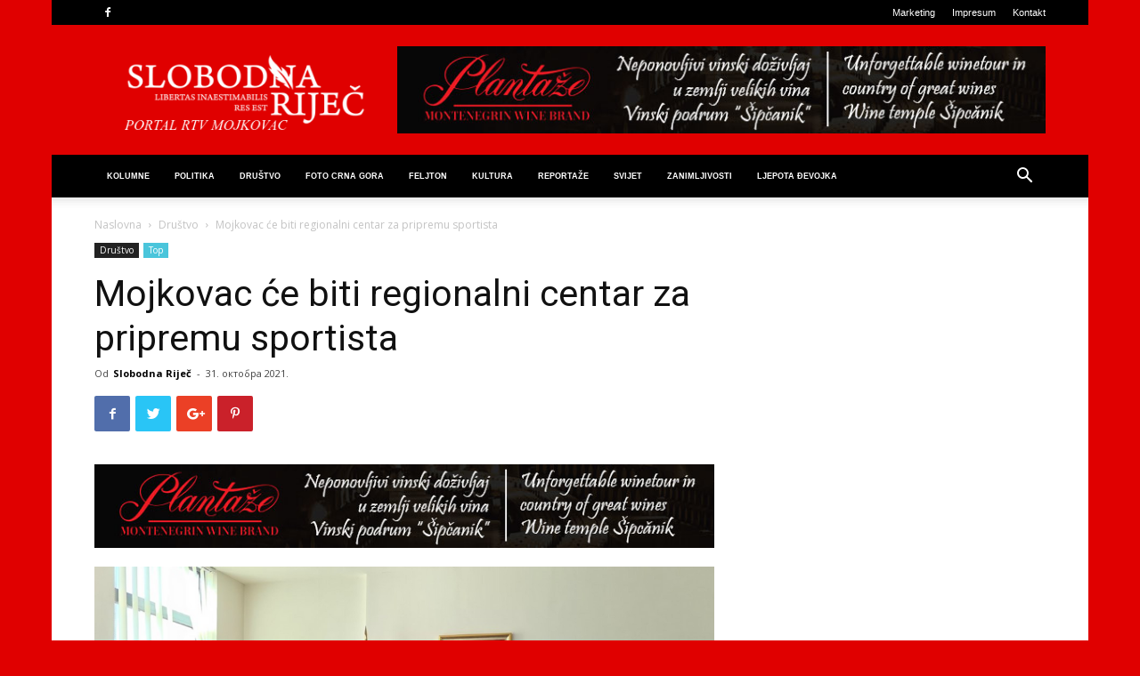

--- FILE ---
content_type: text/html; charset=UTF-8
request_url: http://www.slobodnarijec.net/mojkovac-ce-biti-regionalni-centar-za-pripremu-sportista/
body_size: 71105
content:
<!doctype html >
<!--[if IE 8]>    <html class="ie8" lang="en"> <![endif]-->
<!--[if IE 9]>    <html class="ie9" lang="en"> <![endif]-->
<!--[if gt IE 8]><!--> <html lang="sr-RS"> <!--<![endif]-->
<head>
    <title>Mojkovac će biti regionalni centar za pripremu sportista | Slobodna Riječ</title>
    <meta charset="UTF-8" />
    <meta name="viewport" content="width=device-width, initial-scale=1.0">
    <link rel="pingback" href="http://www.slobodnarijec.net/xmlrpc.php" />
    <!-- Jetpack Site Verification Tags -->
<meta name="google-site-verification" content="I0NnwZ_Ez1IAg2uPboeagldiiAkiuFVpQCxY9SP8PdA" />
<meta property="og:image" content="http://www.slobodnarijec.net/wp-content/uploads/2021/10/1635360489-download-12-i_960x600.png" /><link rel='dns-prefetch' href='//fonts.googleapis.com' />
<link rel='dns-prefetch' href='//s.w.org' />
<link rel='dns-prefetch' href='//jetpack.wordpress.com' />
<link rel='dns-prefetch' href='//s0.wp.com' />
<link rel='dns-prefetch' href='//s1.wp.com' />
<link rel='dns-prefetch' href='//s2.wp.com' />
<link rel='dns-prefetch' href='//public-api.wordpress.com' />
<link rel='dns-prefetch' href='//0.gravatar.com' />
<link rel='dns-prefetch' href='//1.gravatar.com' />
<link rel='dns-prefetch' href='//2.gravatar.com' />
<link rel="alternate" type="application/rss+xml" title="Slobodna Riječ &raquo; довод" href="http://www.slobodnarijec.net/feed/" />
<link rel="alternate" type="application/rss+xml" title="Slobodna Riječ &raquo; довод коментара" href="http://www.slobodnarijec.net/comments/feed/" />
<link rel="alternate" type="application/rss+xml" title="Slobodna Riječ &raquo; довод коментара на Mojkovac će biti regionalni centar za pripremu sportista" href="http://www.slobodnarijec.net/mojkovac-ce-biti-regionalni-centar-za-pripremu-sportista/feed/" />
		<script type="text/javascript">
			window._wpemojiSettings = {"baseUrl":"https:\/\/s.w.org\/images\/core\/emoji\/12.0.0-1\/72x72\/","ext":".png","svgUrl":"https:\/\/s.w.org\/images\/core\/emoji\/12.0.0-1\/svg\/","svgExt":".svg","source":{"concatemoji":"http:\/\/www.slobodnarijec.net\/wp-includes\/js\/wp-emoji-release.min.js?ver=5.4.18"}};
			/*! This file is auto-generated */
			!function(e,a,t){var n,r,o,i=a.createElement("canvas"),p=i.getContext&&i.getContext("2d");function s(e,t){var a=String.fromCharCode;p.clearRect(0,0,i.width,i.height),p.fillText(a.apply(this,e),0,0);e=i.toDataURL();return p.clearRect(0,0,i.width,i.height),p.fillText(a.apply(this,t),0,0),e===i.toDataURL()}function c(e){var t=a.createElement("script");t.src=e,t.defer=t.type="text/javascript",a.getElementsByTagName("head")[0].appendChild(t)}for(o=Array("flag","emoji"),t.supports={everything:!0,everythingExceptFlag:!0},r=0;r<o.length;r++)t.supports[o[r]]=function(e){if(!p||!p.fillText)return!1;switch(p.textBaseline="top",p.font="600 32px Arial",e){case"flag":return s([127987,65039,8205,9895,65039],[127987,65039,8203,9895,65039])?!1:!s([55356,56826,55356,56819],[55356,56826,8203,55356,56819])&&!s([55356,57332,56128,56423,56128,56418,56128,56421,56128,56430,56128,56423,56128,56447],[55356,57332,8203,56128,56423,8203,56128,56418,8203,56128,56421,8203,56128,56430,8203,56128,56423,8203,56128,56447]);case"emoji":return!s([55357,56424,55356,57342,8205,55358,56605,8205,55357,56424,55356,57340],[55357,56424,55356,57342,8203,55358,56605,8203,55357,56424,55356,57340])}return!1}(o[r]),t.supports.everything=t.supports.everything&&t.supports[o[r]],"flag"!==o[r]&&(t.supports.everythingExceptFlag=t.supports.everythingExceptFlag&&t.supports[o[r]]);t.supports.everythingExceptFlag=t.supports.everythingExceptFlag&&!t.supports.flag,t.DOMReady=!1,t.readyCallback=function(){t.DOMReady=!0},t.supports.everything||(n=function(){t.readyCallback()},a.addEventListener?(a.addEventListener("DOMContentLoaded",n,!1),e.addEventListener("load",n,!1)):(e.attachEvent("onload",n),a.attachEvent("onreadystatechange",function(){"complete"===a.readyState&&t.readyCallback()})),(n=t.source||{}).concatemoji?c(n.concatemoji):n.wpemoji&&n.twemoji&&(c(n.twemoji),c(n.wpemoji)))}(window,document,window._wpemojiSettings);
		</script>
		<style type="text/css">
img.wp-smiley,
img.emoji {
	display: inline !important;
	border: none !important;
	box-shadow: none !important;
	height: 1em !important;
	width: 1em !important;
	margin: 0 .07em !important;
	vertical-align: -0.1em !important;
	background: none !important;
	padding: 0 !important;
}
</style>
	<link rel='stylesheet' id='wp-block-library-css'  href='http://www.slobodnarijec.net/wp-includes/css/dist/block-library/style.min.css?ver=5.4.18' type='text/css' media='all' />
<style id='wp-block-library-inline-css' type='text/css'>
.has-text-align-justify{text-align:justify;}
</style>
<link rel='stylesheet' id='stp-style-css'  href='http://www.slobodnarijec.net/wp-content/plugins/streamcast/public/css/radio.css?ver=1.1' type='text/css' media='all' />
<link rel='stylesheet' id='stp-player-style-css'  href='http://www.slobodnarijec.net/wp-content/plugins/streamcast/public/css/styles.css?ver=1.1' type='text/css' media='all' />
<link rel='stylesheet' id='rs-plugin-settings-css'  href='http://www.slobodnarijec.net/wp-content/plugins/revslider/public/assets/css/settings.css?ver=5.4.8' type='text/css' media='all' />
<style id='rs-plugin-settings-inline-css' type='text/css'>
.tp-caption a{color:#ff7302;text-shadow:none;-webkit-transition:all 0.2s ease-out;-moz-transition:all 0.2s ease-out;-o-transition:all 0.2s ease-out;-ms-transition:all 0.2s ease-out}.tp-caption a:hover{color:#ffa902}.tp-caption a{color:#ff7302;text-shadow:none;-webkit-transition:all 0.2s ease-out;-moz-transition:all 0.2s ease-out;-o-transition:all 0.2s ease-out;-ms-transition:all 0.2s ease-out}.tp-caption a:hover{color:#ffa902}
</style>
<link rel='stylesheet' id='google-fonts-style-css'  href='http://fonts.googleapis.com/css?family=Open+Sans%3A300italic%2C400%2C400italic%2C600%2C600italic%2C700%7CRoboto%3A300%2C400%2C400italic%2C500%2C500italic%2C700%2C900&#038;ver=9.2.2' type='text/css' media='all' />
<link rel='stylesheet' id='js_composer_front-css'  href='http://www.slobodnarijec.net/wp-content/plugins/js_composer/assets/css/js_composer.min.css?ver=5.6' type='text/css' media='all' />
<link rel='stylesheet' id='td-theme-css'  href='http://www.slobodnarijec.net/wp-content/themes/Newspaper/style.css?ver=9.2.2' type='text/css' media='all' />
<link rel='stylesheet' id='social-logos-css'  href='http://www.slobodnarijec.net/wp-content/plugins/jetpack/_inc/social-logos/social-logos.min.css?ver=9.0.5' type='text/css' media='all' />
<link rel='stylesheet' id='jetpack_css-css'  href='http://www.slobodnarijec.net/wp-content/plugins/jetpack/css/jetpack.css?ver=9.0.5' type='text/css' media='all' />
<script type='text/javascript' src='http://www.slobodnarijec.net/wp-includes/js/jquery/jquery.js?ver=1.12.4-wp'></script>
<script type='text/javascript' src='http://www.slobodnarijec.net/wp-includes/js/jquery/jquery-migrate.min.js?ver=1.4.1'></script>
<script type='text/javascript' src='http://www.slobodnarijec.net/wp-content/plugins/streamcast/public/js/streamcast-final.js?ver=1.1'></script>
<script type='text/javascript' src='http://www.slobodnarijec.net/wp-content/plugins/revslider/public/assets/js/jquery.themepunch.tools.min.js?ver=5.4.8'></script>
<script type='text/javascript' src='http://www.slobodnarijec.net/wp-content/plugins/revslider/public/assets/js/jquery.themepunch.revolution.min.js?ver=5.4.8'></script>
<link rel='https://api.w.org/' href='http://www.slobodnarijec.net/wp-json/' />
<link rel="EditURI" type="application/rsd+xml" title="RSD" href="http://www.slobodnarijec.net/xmlrpc.php?rsd" />
<link rel="wlwmanifest" type="application/wlwmanifest+xml" href="http://www.slobodnarijec.net/wp-includes/wlwmanifest.xml" /> 
<link rel='prev' title='Naš Kafka i Orvel ovovremeni' href='http://www.slobodnarijec.net/nas-kafka-i-orvel-ovovremeni/' />
<link rel='next' title='DPS Mojkovac: URI u Mojkovcu zagarantovan neuspjeh' href='http://www.slobodnarijec.net/dps-mojkovac-uri-u-mojkovcu-zagarantovan-neuspjeh/' />
<meta name="generator" content="WordPress 5.4.18" />
<link rel="canonical" href="http://www.slobodnarijec.net/mojkovac-ce-biti-regionalni-centar-za-pripremu-sportista/" />
<link rel='shortlink' href='http://www.slobodnarijec.net/?p=14725' />
<link rel="alternate" type="application/json+oembed" href="http://www.slobodnarijec.net/wp-json/oembed/1.0/embed?url=http%3A%2F%2Fwww.slobodnarijec.net%2Fmojkovac-ce-biti-regionalni-centar-za-pripremu-sportista%2F" />
<meta name="google-site-verification" content="I0NnwZ_Ez1IAg2uPboeagldiiAkiuFVpQCxY9SP8PdA" /><style type='text/css'>img#wpstats{display:none}</style><!--[if lt IE 9]><script src="http://cdnjs.cloudflare.com/ajax/libs/html5shiv/3.7.3/html5shiv.js"></script><![endif]-->
    <meta name="generator" content="Powered by WPBakery Page Builder - drag and drop page builder for WordPress."/>
<!--[if lte IE 9]><link rel="stylesheet" type="text/css" href="http://www.slobodnarijec.net/wp-content/plugins/js_composer/assets/css/vc_lte_ie9.min.css" media="screen"><![endif]--><meta name="generator" content="Powered by Slider Revolution 5.4.8 - responsive, Mobile-Friendly Slider Plugin for WordPress with comfortable drag and drop interface." />

<!-- Jetpack Open Graph Tags -->
<meta property="og:type" content="article" />
<meta property="og:title" content="Mojkovac će biti regionalni centar za pripremu sportista" />
<meta property="og:url" content="http://www.slobodnarijec.net/mojkovac-ce-biti-regionalni-centar-za-pripremu-sportista/" />
<meta property="og:description" content="Foto: Atletski savez CGU posjeti Mojkovcu rukovodstvo Atletskog saveza Crne Gore &#8211; predsjednik Gojko Banjević, direktor Milorad Vuletić i generalni sekretar Milan Madžgalj sa kojima su bili M…" />
<meta property="article:published_time" content="2021-10-31T19:03:02+00:00" />
<meta property="article:modified_time" content="2021-10-31T19:03:06+00:00" />
<meta property="og:site_name" content="Slobodna Riječ" />
<meta property="og:image" content="http://www.slobodnarijec.net/wp-content/uploads/2021/10/1635360489-download-12-i_960x600.png" />
<meta property="og:image:width" content="960" />
<meta property="og:image:height" content="600" />
<meta property="og:locale" content="sr_RS" />
<meta name="twitter:text:title" content="Mojkovac će biti regionalni centar za pripremu sportista" />
<meta name="twitter:image" content="http://www.slobodnarijec.net/wp-content/uploads/2021/10/1635360489-download-12-i_960x600.png?w=640" />
<meta name="twitter:card" content="summary_large_image" />

<!-- End Jetpack Open Graph Tags -->

<!-- JS generated by theme -->

<script>
    
    

	    var tdBlocksArray = []; //here we store all the items for the current page

	    //td_block class - each ajax block uses a object of this class for requests
	    function tdBlock() {
		    this.id = '';
		    this.block_type = 1; //block type id (1-234 etc)
		    this.atts = '';
		    this.td_column_number = '';
		    this.td_current_page = 1; //
		    this.post_count = 0; //from wp
		    this.found_posts = 0; //from wp
		    this.max_num_pages = 0; //from wp
		    this.td_filter_value = ''; //current live filter value
		    this.is_ajax_running = false;
		    this.td_user_action = ''; // load more or infinite loader (used by the animation)
		    this.header_color = '';
		    this.ajax_pagination_infinite_stop = ''; //show load more at page x
	    }


        // td_js_generator - mini detector
        (function(){
            var htmlTag = document.getElementsByTagName("html")[0];

	        if ( navigator.userAgent.indexOf("MSIE 10.0") > -1 ) {
                htmlTag.className += ' ie10';
            }

            if ( !!navigator.userAgent.match(/Trident.*rv\:11\./) ) {
                htmlTag.className += ' ie11';
            }

	        if ( navigator.userAgent.indexOf("Edge") > -1 ) {
                htmlTag.className += ' ieEdge';
            }

            if ( /(iPad|iPhone|iPod)/g.test(navigator.userAgent) ) {
                htmlTag.className += ' td-md-is-ios';
            }

            var user_agent = navigator.userAgent.toLowerCase();
            if ( user_agent.indexOf("android") > -1 ) {
                htmlTag.className += ' td-md-is-android';
            }

            if ( -1 !== navigator.userAgent.indexOf('Mac OS X')  ) {
                htmlTag.className += ' td-md-is-os-x';
            }

            if ( /chrom(e|ium)/.test(navigator.userAgent.toLowerCase()) ) {
               htmlTag.className += ' td-md-is-chrome';
            }

            if ( -1 !== navigator.userAgent.indexOf('Firefox') ) {
                htmlTag.className += ' td-md-is-firefox';
            }

            if ( -1 !== navigator.userAgent.indexOf('Safari') && -1 === navigator.userAgent.indexOf('Chrome') ) {
                htmlTag.className += ' td-md-is-safari';
            }

            if( -1 !== navigator.userAgent.indexOf('IEMobile') ){
                htmlTag.className += ' td-md-is-iemobile';
            }

        })();




        var tdLocalCache = {};

        ( function () {
            "use strict";

            tdLocalCache = {
                data: {},
                remove: function (resource_id) {
                    delete tdLocalCache.data[resource_id];
                },
                exist: function (resource_id) {
                    return tdLocalCache.data.hasOwnProperty(resource_id) && tdLocalCache.data[resource_id] !== null;
                },
                get: function (resource_id) {
                    return tdLocalCache.data[resource_id];
                },
                set: function (resource_id, cachedData) {
                    tdLocalCache.remove(resource_id);
                    tdLocalCache.data[resource_id] = cachedData;
                }
            };
        })();

    
    
var td_viewport_interval_list=[{"limitBottom":767,"sidebarWidth":228},{"limitBottom":1018,"sidebarWidth":300},{"limitBottom":1140,"sidebarWidth":324}];
var td_ajax_url="http:\/\/www.slobodnarijec.net\/wp-admin\/admin-ajax.php?td_theme_name=Newspaper&v=9.2.2";
var td_get_template_directory_uri="http:\/\/www.slobodnarijec.net\/wp-content\/themes\/Newspaper";
var tds_snap_menu="";
var tds_logo_on_sticky="";
var tds_header_style="";
var td_please_wait="Molimo sa\u010dekajte...";
var td_email_user_pass_incorrect="Korisni\u010dko ime ili lozinka nisu ispravni!";
var td_email_user_incorrect="Email ili korisni\u010dko ime nisu ispravni!";
var td_email_incorrect="Email neispravan!";
var tds_more_articles_on_post_enable="";
var tds_more_articles_on_post_time_to_wait="";
var tds_more_articles_on_post_pages_distance_from_top=0;
var tds_theme_color_site_wide="#4db2ec";
var tds_smart_sidebar="enabled";
var tdThemeName="Newspaper";
var td_magnific_popup_translation_tPrev="Prethodni (Leva strelica)";
var td_magnific_popup_translation_tNext="Slede\u0107i (Desna strelica)";
var td_magnific_popup_translation_tCounter="%curr% od %total%";
var td_magnific_popup_translation_ajax_tError="Sadr\u017eaj sa %url% ne mo\u017ee da se u\u010dita.";
var td_magnific_popup_translation_image_tError="Fotografija #%curr% ne mo\u017ee da se u\u010dita.";
var tdDateNamesI18n={"month_names":["\u0458\u0430\u043d\u0443\u0430\u0440","\u0444\u0435\u0431\u0440\u0443\u0430\u0440","\u043c\u0430\u0440\u0442","\u0430\u043f\u0440\u0438\u043b","\u043c\u0430\u0458","\u0458\u0443\u043d","\u0458\u0443\u043b","\u0430\u0432\u0433\u0443\u0441\u0442","\u0441\u0435\u043f\u0442\u0435\u043c\u0431\u0430\u0440","\u043e\u043a\u0442\u043e\u0431\u0430\u0440","\u043d\u043e\u0432\u0435\u043c\u0431\u0430\u0440","\u0434\u0435\u0446\u0435\u043c\u0431\u0430\u0440"],"month_names_short":["\u0458\u0430\u043d","\u0444\u0435\u0431","\u043c\u0430\u0440","\u0430\u043f\u0440","\u043c\u0430\u0458","\u0458\u0443\u043d","\u0458\u0443\u043b","\u0430\u0432\u0433","\u0441\u0435\u043f","\u043e\u043a\u0442","\u043d\u043e\u0432","\u0434\u0435\u0446"],"day_names":["\u043d\u0435\u0434\u0435\u0459\u0430","\u043f\u043e\u043d\u0435\u0434\u0435\u0459\u0430\u043a","\u0443\u0442\u043e\u0440\u0430\u043a","\u0441\u0440\u0435\u0434\u0430","\u0447\u0435\u0442\u0432\u0440\u0442\u0430\u043a","\u043f\u0435\u0442\u0430\u043a","\u0441\u0443\u0431\u043e\u0442\u0430"],"day_names_short":["\u041d\u0435\u0434","\u041f\u043e\u043d","\u0423\u0442\u043e","\u0421\u0440\u0435","\u0427\u0435\u0442","\u041f\u0435\u0442","\u0421\u0443\u0431"]};
var td_ad_background_click_link="";
var td_ad_background_click_target="";
</script>


<!-- Header style compiled by theme -->

<style>
    

body {
	background-color:#e00000;
}
.block-title > span,
    .block-title > span > a,
    .block-title > a,
    .block-title > label,
    .widgettitle,
    .widgettitle:after,
    .td-trending-now-title,
    .td-trending-now-wrapper:hover .td-trending-now-title,
    .wpb_tabs li.ui-tabs-active a,
    .wpb_tabs li:hover a,
    .vc_tta-container .vc_tta-color-grey.vc_tta-tabs-position-top.vc_tta-style-classic .vc_tta-tabs-container .vc_tta-tab.vc_active > a,
    .vc_tta-container .vc_tta-color-grey.vc_tta-tabs-position-top.vc_tta-style-classic .vc_tta-tabs-container .vc_tta-tab:hover > a,
    .td_block_template_1 .td-related-title .td-cur-simple-item,
    .woocommerce .product .products h2:not(.woocommerce-loop-product__title),
    .td-subcat-filter .td-subcat-dropdown:hover .td-subcat-more,
    .td-weather-information:before,
    .td-weather-week:before,
    .td_block_exchange .td-exchange-header:before,
    .td-theme-wrap .td_block_template_3 .td-block-title > *,
    .td-theme-wrap .td_block_template_4 .td-block-title > *,
    .td-theme-wrap .td_block_template_7 .td-block-title > *,
    .td-theme-wrap .td_block_template_9 .td-block-title:after,
    .td-theme-wrap .td_block_template_10 .td-block-title::before,
    .td-theme-wrap .td_block_template_11 .td-block-title::before,
    .td-theme-wrap .td_block_template_11 .td-block-title::after,
    .td-theme-wrap .td_block_template_14 .td-block-title,
    .td-theme-wrap .td_block_template_15 .td-block-title:before,
    .td-theme-wrap .td_block_template_17 .td-block-title:before {
        background-color: #000000;
    }

    .woocommerce div.product .woocommerce-tabs ul.tabs li.active {
    	background-color: #000000 !important;
    }

    .block-title,
    .td_block_template_1 .td-related-title,
    .wpb_tabs .wpb_tabs_nav,
    .vc_tta-container .vc_tta-color-grey.vc_tta-tabs-position-top.vc_tta-style-classic .vc_tta-tabs-container,
    .woocommerce div.product .woocommerce-tabs ul.tabs:before,
    .td-theme-wrap .td_block_template_5 .td-block-title > *,
    .td-theme-wrap .td_block_template_17 .td-block-title,
    .td-theme-wrap .td_block_template_17 .td-block-title::before {
        border-color: #000000;
    }

    .td-theme-wrap .td_block_template_4 .td-block-title > *:before,
    .td-theme-wrap .td_block_template_17 .td-block-title::after {
        border-color: #000000 transparent transparent transparent;
    }
    
    .td-theme-wrap .td_block_template_4 .td-related-title .td-cur-simple-item:before {
        border-color: #000000 transparent transparent transparent !important;
    }

    
    .td-header-wrap .td-header-top-menu-full,
    .td-header-wrap .top-header-menu .sub-menu {
        background-color: #000000;
    }
    .td-header-style-8 .td-header-top-menu-full {
        background-color: transparent;
    }
    .td-header-style-8 .td-header-top-menu-full .td-header-top-menu {
        background-color: #000000;
        padding-left: 15px;
        padding-right: 15px;
    }

    .td-header-wrap .td-header-top-menu-full .td-header-top-menu,
    .td-header-wrap .td-header-top-menu-full {
        border-bottom: none;
    }


    
    .td-header-wrap .td-header-menu-wrap-full,
    .td-header-menu-wrap.td-affix,
    .td-header-style-3 .td-header-main-menu,
    .td-header-style-3 .td-affix .td-header-main-menu,
    .td-header-style-4 .td-header-main-menu,
    .td-header-style-4 .td-affix .td-header-main-menu,
    .td-header-style-8 .td-header-menu-wrap.td-affix,
    .td-header-style-8 .td-header-top-menu-full {
		background-color: #000000;
    }


    .td-boxed-layout .td-header-style-3 .td-header-menu-wrap,
    .td-boxed-layout .td-header-style-4 .td-header-menu-wrap,
    .td-header-style-3 .td_stretch_content .td-header-menu-wrap,
    .td-header-style-4 .td_stretch_content .td-header-menu-wrap {
    	background-color: #000000 !important;
    }


    @media (min-width: 1019px) {
        .td-header-style-1 .td-header-sp-recs,
        .td-header-style-1 .td-header-sp-logo {
            margin-bottom: 28px;
        }
    }

    @media (min-width: 768px) and (max-width: 1018px) {
        .td-header-style-1 .td-header-sp-recs,
        .td-header-style-1 .td-header-sp-logo {
            margin-bottom: 14px;
        }
    }

    .td-header-style-7 .td-header-top-menu {
        border-bottom: none;
    }
    
    
    
    .sf-menu > .current-menu-item > a:after,
    .sf-menu > .current-menu-ancestor > a:after,
    .sf-menu > .current-category-ancestor > a:after,
    .sf-menu > li:hover > a:after,
    .sf-menu > .sfHover > a:after,
    .td_block_mega_menu .td-next-prev-wrap a:hover,
    .td-mega-span .td-post-category:hover,
    .td-header-wrap .black-menu .sf-menu > li > a:hover,
    .td-header-wrap .black-menu .sf-menu > .current-menu-ancestor > a,
    .td-header-wrap .black-menu .sf-menu > .sfHover > a,
    .header-search-wrap .td-drop-down-search:after,
    .header-search-wrap .td-drop-down-search .btn:hover,
    .td-header-wrap .black-menu .sf-menu > .current-menu-item > a,
    .td-header-wrap .black-menu .sf-menu > .current-menu-ancestor > a,
    .td-header-wrap .black-menu .sf-menu > .current-category-ancestor > a {
        background-color: #d5030b;
    }


    .td_block_mega_menu .td-next-prev-wrap a:hover {
        border-color: #d5030b;
    }

    .header-search-wrap .td-drop-down-search:before {
        border-color: transparent transparent #d5030b transparent;
    }

    .td_mega_menu_sub_cats .cur-sub-cat,
    .td_mod_mega_menu:hover .entry-title a,
    .td-theme-wrap .sf-menu ul .td-menu-item > a:hover,
    .td-theme-wrap .sf-menu ul .sfHover > a,
    .td-theme-wrap .sf-menu ul .current-menu-ancestor > a,
    .td-theme-wrap .sf-menu ul .current-category-ancestor > a,
    .td-theme-wrap .sf-menu ul .current-menu-item > a {
        color: #d5030b;
    }
    
    
    
    .td-header-wrap .td-header-menu-wrap .sf-menu > li > a,
    .td-header-wrap .td-header-menu-social .td-social-icon-wrap a,
    .td-header-style-4 .td-header-menu-social .td-social-icon-wrap i,
    .td-header-style-5 .td-header-menu-social .td-social-icon-wrap i,
    .td-header-style-6 .td-header-menu-social .td-social-icon-wrap i,
    .td-header-style-12 .td-header-menu-social .td-social-icon-wrap i,
    .td-header-wrap .header-search-wrap #td-header-search-button .td-icon-search {
        color: #ffffff;
    }
    .td-header-wrap .td-header-menu-social + .td-search-wrapper #td-header-search-button:before {
      background-color: #ffffff;
    }
    
    
    @media (max-width: 767px) {
        body .td-header-wrap .td-header-main-menu {
            background-color: #50181a !important;
        }
    }


    
    .td-banner-wrap-full,
    .td-header-style-11 .td-logo-wrap-full {
        background-color: #e00000;
    }

    .td-header-style-11 .td-logo-wrap-full {
        border-bottom: 0;
    }

    @media (min-width: 1019px) {
        .td-header-style-2 .td-header-sp-recs,
        .td-header-style-5 .td-a-rec-id-header > div,
        .td-header-style-5 .td-g-rec-id-header > .adsbygoogle,
        .td-header-style-6 .td-a-rec-id-header > div,
        .td-header-style-6 .td-g-rec-id-header > .adsbygoogle,
        .td-header-style-7 .td-a-rec-id-header > div,
        .td-header-style-7 .td-g-rec-id-header > .adsbygoogle,
        .td-header-style-8 .td-a-rec-id-header > div,
        .td-header-style-8 .td-g-rec-id-header > .adsbygoogle,
        .td-header-style-12 .td-a-rec-id-header > div,
        .td-header-style-12 .td-g-rec-id-header > .adsbygoogle {
            margin-bottom: 24px !important;
        }
    }

    @media (min-width: 768px) and (max-width: 1018px) {
        .td-header-style-2 .td-header-sp-recs,
        .td-header-style-5 .td-a-rec-id-header > div,
        .td-header-style-5 .td-g-rec-id-header > .adsbygoogle,
        .td-header-style-6 .td-a-rec-id-header > div,
        .td-header-style-6 .td-g-rec-id-header > .adsbygoogle,
        .td-header-style-7 .td-a-rec-id-header > div,
        .td-header-style-7 .td-g-rec-id-header > .adsbygoogle,
        .td-header-style-8 .td-a-rec-id-header > div,
        .td-header-style-8 .td-g-rec-id-header > .adsbygoogle,
        .td-header-style-12 .td-a-rec-id-header > div,
        .td-header-style-12 .td-g-rec-id-header > .adsbygoogle {
            margin-bottom: 14px !important;
        }
    }

     
    .td-footer-wrapper,
    .td-footer-wrapper .td_block_template_7 .td-block-title > *,
    .td-footer-wrapper .td_block_template_17 .td-block-title,
    .td-footer-wrapper .td-block-title-wrap .td-wrapper-pulldown-filter {
        background-color: #d5030b;
    }

    
    .top-header-menu > li > a,
    .td-weather-top-widget .td-weather-now .td-big-degrees,
    .td-weather-top-widget .td-weather-header .td-weather-city,
    .td-header-sp-top-menu .td_data_time {
        font-family:"Helvetica Neue", Helvetica, Arial, sans-serif;
	
    }
    
    ul.sf-menu > .td-menu-item > a,
    .td-theme-wrap .td-header-menu-social {
        font-family:"Helvetica Neue", Helvetica, Arial, sans-serif;
	font-size:9px;
	
    }
</style>



<script type="application/ld+json">
    {
        "@context": "http://schema.org",
        "@type": "BreadcrumbList",
        "itemListElement": [
            {
                "@type": "ListItem",
                "position": 1,
                "item": {
                    "@type": "WebSite",
                    "@id": "http://www.slobodnarijec.net/",
                    "name": "Naslovna"
                }
            },
            {
                "@type": "ListItem",
                "position": 2,
                    "item": {
                    "@type": "WebPage",
                    "@id": "http://www.slobodnarijec.net/category/drustvo/",
                    "name": "Društvo"
                }
            }
            ,{
                "@type": "ListItem",
                "position": 3,
                    "item": {
                    "@type": "WebPage",
                    "@id": "http://www.slobodnarijec.net/mojkovac-ce-biti-regionalni-centar-za-pripremu-sportista/",
                    "name": "Mojkovac će biti regionalni centar za pripremu sportista"                                
                }
            }    
        ]
    }
</script>
<script type="text/javascript">function setREVStartSize(e){									
						try{ e.c=jQuery(e.c);var i=jQuery(window).width(),t=9999,r=0,n=0,l=0,f=0,s=0,h=0;
							if(e.responsiveLevels&&(jQuery.each(e.responsiveLevels,function(e,f){f>i&&(t=r=f,l=e),i>f&&f>r&&(r=f,n=e)}),t>r&&(l=n)),f=e.gridheight[l]||e.gridheight[0]||e.gridheight,s=e.gridwidth[l]||e.gridwidth[0]||e.gridwidth,h=i/s,h=h>1?1:h,f=Math.round(h*f),"fullscreen"==e.sliderLayout){var u=(e.c.width(),jQuery(window).height());if(void 0!=e.fullScreenOffsetContainer){var c=e.fullScreenOffsetContainer.split(",");if (c) jQuery.each(c,function(e,i){u=jQuery(i).length>0?u-jQuery(i).outerHeight(!0):u}),e.fullScreenOffset.split("%").length>1&&void 0!=e.fullScreenOffset&&e.fullScreenOffset.length>0?u-=jQuery(window).height()*parseInt(e.fullScreenOffset,0)/100:void 0!=e.fullScreenOffset&&e.fullScreenOffset.length>0&&(u-=parseInt(e.fullScreenOffset,0))}f=u}else void 0!=e.minHeight&&f<e.minHeight&&(f=e.minHeight);e.c.closest(".rev_slider_wrapper").css({height:f})					
						}catch(d){console.log("Failure at Presize of Slider:"+d)}						
					};</script>
<noscript><style type="text/css"> .wpb_animate_when_almost_visible { opacity: 1; }</style></noscript></head>

<body class="post-template-default single single-post postid-14725 single-format-standard mojkovac-ce-biti-regionalni-centar-za-pripremu-sportista global-block-template-1 wpb-js-composer js-comp-ver-5.6 vc_responsive td-boxed-layout" itemscope="itemscope" itemtype="http://schema.org/WebPage">

        <div class="td-scroll-up"><i class="td-icon-menu-up"></i></div>
    
    <div class="td-menu-background"></div>
<div id="td-mobile-nav">
    <div class="td-mobile-container">
        <!-- mobile menu top section -->
        <div class="td-menu-socials-wrap">
            <!-- socials -->
            <div class="td-menu-socials">
                
        <span class="td-social-icon-wrap">
            <a target="_blank" href="https://www.facebook.com/groups/SlobodnaRijec/?fref=ts" title="Facebook">
                <i class="td-icon-font td-icon-facebook"></i>
            </a>
        </span>            </div>
            <!-- close button -->
            <div class="td-mobile-close">
                <a href="#"><i class="td-icon-close-mobile"></i></a>
            </div>
        </div>

        <!-- login section -->
        
        <!-- menu section -->
        <div class="td-mobile-content">
            <div class="menu-glavni-meni-container"><ul id="menu-glavni-meni" class="td-mobile-main-menu"><li id="menu-item-428" class="menu-item menu-item-type-custom menu-item-object-custom menu-item-first menu-item-428"><a href="http://www.slobodnarijec.net/index.php/kolumne-2/">Kolumne</a></li>
<li id="menu-item-13867" class="menu-item menu-item-type-taxonomy menu-item-object-category menu-item-13867"><a href="http://www.slobodnarijec.net/category/politika/">Politika</a></li>
<li id="menu-item-13868" class="menu-item menu-item-type-taxonomy menu-item-object-category current-post-ancestor current-menu-parent current-post-parent menu-item-13868"><a href="http://www.slobodnarijec.net/category/drustvo/">Društvo</a></li>
<li id="menu-item-80" class="menu-item menu-item-type-taxonomy menu-item-object-category menu-item-80"><a href="http://www.slobodnarijec.net/category/foto-crna-gora/">Foto Crna Gora</a></li>
<li id="menu-item-3910" class="menu-item menu-item-type-post_type menu-item-object-page menu-item-3910"><a href="http://www.slobodnarijec.net/feljton/">FELJTON</a></li>
<li id="menu-item-82" class="menu-item menu-item-type-taxonomy menu-item-object-category menu-item-82"><a href="http://www.slobodnarijec.net/category/kultura/">Kultura</a></li>
<li id="menu-item-86" class="menu-item menu-item-type-taxonomy menu-item-object-category menu-item-86"><a href="http://www.slobodnarijec.net/category/reportaze/">Reportaže</a></li>
<li id="menu-item-13869" class="menu-item menu-item-type-taxonomy menu-item-object-category menu-item-13869"><a href="http://www.slobodnarijec.net/category/svijet/">Svijet</a></li>
<li id="menu-item-88" class="menu-item menu-item-type-taxonomy menu-item-object-category menu-item-88"><a href="http://www.slobodnarijec.net/category/zanimljivosti/">Zanimljivosti</a></li>
<li id="menu-item-5894" class="menu-item menu-item-type-custom menu-item-object-custom menu-item-5894"><a href="http://www.slobodnarijec.net/index.php/ljepota-d/">LJEPOTA ĐEVOJKA</a></li>
</ul></div>        </div>
    </div>

    <!-- register/login section -->
    </div>    <div class="td-search-background"></div>
<div class="td-search-wrap-mob">
	<div class="td-drop-down-search" aria-labelledby="td-header-search-button">
		<form method="get" class="td-search-form" action="http://www.slobodnarijec.net/">
			<!-- close button -->
			<div class="td-search-close">
				<a href="#"><i class="td-icon-close-mobile"></i></a>
			</div>
			<div role="search" class="td-search-input">
				<span>Pretraga</span>
				<input id="td-header-search-mob" type="text" value="" name="s" autocomplete="off" />
			</div>
		</form>
		<div id="td-aj-search-mob"></div>
	</div>
</div>    
    
    <div id="td-outer-wrap" class="td-theme-wrap">
    
        <!--
Header style 1
-->


<div class="td-header-wrap td-header-style-1 ">
    
    <div class="td-header-top-menu-full td-container-wrap ">
        <div class="td-container td-header-row td-header-top-menu">
            
    <div class="top-bar-style-2">
        <div class="td-header-sp-top-widget">
    
    
        
        <span class="td-social-icon-wrap">
            <a target="_blank" href="https://www.facebook.com/groups/SlobodnaRijec/?fref=ts" title="Facebook">
                <i class="td-icon-font td-icon-facebook"></i>
            </a>
        </span>    </div>        
<div class="td-header-sp-top-menu">


	<div class="menu-top-container"><ul id="menu-gornji-meni" class="top-header-menu"><li id="menu-item-98" class="menu-item menu-item-type-post_type menu-item-object-page menu-item-first td-menu-item td-normal-menu menu-item-98"><a href="http://www.slobodnarijec.net/marketing/">Marketing</a></li>
<li id="menu-item-99" class="menu-item menu-item-type-post_type menu-item-object-page td-menu-item td-normal-menu menu-item-99"><a href="http://www.slobodnarijec.net/impresum/">Impresum</a></li>
<li id="menu-item-97" class="menu-item menu-item-type-post_type menu-item-object-page td-menu-item td-normal-menu menu-item-97"><a href="http://www.slobodnarijec.net/kontakt/">Kontakt</a></li>
</ul></div></div>
    </div>

<!-- LOGIN MODAL -->
        </div>
    </div>

    <div class="td-banner-wrap-full td-logo-wrap-full td-container-wrap ">
        <div class="td-container td-header-row td-header-header">
            <div class="td-header-sp-logo">
                        <a class="td-main-logo" href="http://www.slobodnarijec.net/">
            <img class="td-retina-data" data-retina="http://www.slobodnarijec.net/wp-content/uploads/2019/02/logo-new.png" src="http://www.slobodnarijec.net/wp-content/uploads/2019/02/logo-new.png" alt=""/>
            <span class="td-visual-hidden">Slobodna Riječ</span>
        </a>
                </div>
                            <div class="td-header-sp-recs">
                    <div class="td-header-rec-wrap">
    <div class="td-a-rec td-a-rec-id-header  td_uid_1_696ef19422b3f_rand td_block_template_1"><div class="td-all-devices"><a href="#"><img src="http://www.slobodnarijec.net/wp-content/uploads/2017/03/plantaze_baner.jpg"/></a></div></div>
</div>                </div>
                    </div>
    </div>

    <div class="td-header-menu-wrap-full td-container-wrap ">
        
        <div class="td-header-menu-wrap td-header-gradient ">
            <div class="td-container td-header-row td-header-main-menu">
                <div id="td-header-menu" role="navigation">
    <div id="td-top-mobile-toggle"><a href="#"><i class="td-icon-font td-icon-mobile"></i></a></div>
    <div class="td-main-menu-logo td-logo-in-header">
                <a class="td-main-logo" href="http://www.slobodnarijec.net/">
            <img class="td-retina-data" data-retina="http://www.slobodnarijec.net/wp-content/uploads/2019/02/logo-new.png" src="http://www.slobodnarijec.net/wp-content/uploads/2019/02/logo-new.png" alt=""/>
        </a>
        </div>
    <div class="menu-glavni-meni-container"><ul id="menu-glavni-meni-1" class="sf-menu"><li class="menu-item menu-item-type-custom menu-item-object-custom menu-item-first td-menu-item td-normal-menu menu-item-428"><a href="http://www.slobodnarijec.net/index.php/kolumne-2/">Kolumne</a></li>
<li class="menu-item menu-item-type-taxonomy menu-item-object-category td-menu-item td-normal-menu menu-item-13867"><a href="http://www.slobodnarijec.net/category/politika/">Politika</a></li>
<li class="menu-item menu-item-type-taxonomy menu-item-object-category current-post-ancestor current-menu-parent current-post-parent td-menu-item td-normal-menu menu-item-13868"><a href="http://www.slobodnarijec.net/category/drustvo/">Društvo</a></li>
<li class="menu-item menu-item-type-taxonomy menu-item-object-category td-menu-item td-normal-menu menu-item-80"><a href="http://www.slobodnarijec.net/category/foto-crna-gora/">Foto Crna Gora</a></li>
<li class="menu-item menu-item-type-post_type menu-item-object-page td-menu-item td-normal-menu menu-item-3910"><a href="http://www.slobodnarijec.net/feljton/">FELJTON</a></li>
<li class="menu-item menu-item-type-taxonomy menu-item-object-category td-menu-item td-normal-menu menu-item-82"><a href="http://www.slobodnarijec.net/category/kultura/">Kultura</a></li>
<li class="menu-item menu-item-type-taxonomy menu-item-object-category td-menu-item td-normal-menu menu-item-86"><a href="http://www.slobodnarijec.net/category/reportaze/">Reportaže</a></li>
<li class="menu-item menu-item-type-taxonomy menu-item-object-category td-menu-item td-normal-menu menu-item-13869"><a href="http://www.slobodnarijec.net/category/svijet/">Svijet</a></li>
<li class="menu-item menu-item-type-taxonomy menu-item-object-category td-menu-item td-normal-menu menu-item-88"><a href="http://www.slobodnarijec.net/category/zanimljivosti/">Zanimljivosti</a></li>
<li class="menu-item menu-item-type-custom menu-item-object-custom td-menu-item td-normal-menu menu-item-5894"><a href="http://www.slobodnarijec.net/index.php/ljepota-d/">LJEPOTA ĐEVOJKA</a></li>
</ul></div></div>


    <div class="header-search-wrap">
        <div class="td-search-btns-wrap">
            <a id="td-header-search-button" href="#" role="button" class="dropdown-toggle " data-toggle="dropdown"><i class="td-icon-search"></i></a>
            <a id="td-header-search-button-mob" href="#" role="button" class="dropdown-toggle " data-toggle="dropdown"><i class="td-icon-search"></i></a>
        </div>

        <div class="td-drop-down-search" aria-labelledby="td-header-search-button">
            <form method="get" class="td-search-form" action="http://www.slobodnarijec.net/">
                <div role="search" class="td-head-form-search-wrap">
                    <input id="td-header-search" type="text" value="" name="s" autocomplete="off" /><input class="wpb_button wpb_btn-inverse btn" type="submit" id="td-header-search-top" value="Pretraga" />
                </div>
            </form>
            <div id="td-aj-search"></div>
        </div>
    </div>
            </div>
        </div>
    </div>

</div><div class="td-main-content-wrap td-container-wrap">

    <div class="td-container td-post-template-default ">
        <div class="td-crumb-container"><div class="entry-crumbs"><span><a title="" class="entry-crumb" href="http://www.slobodnarijec.net/">Naslovna</a></span> <i class="td-icon-right td-bread-sep"></i> <span><a title="Pogledaj sve objave u Društvo" class="entry-crumb" href="http://www.slobodnarijec.net/category/drustvo/">Društvo</a></span> <i class="td-icon-right td-bread-sep td-bred-no-url-last"></i> <span class="td-bred-no-url-last">Mojkovac će biti regionalni centar za pripremu sportista</span></div></div>

        <div class="td-pb-row">
                                    <div class="td-pb-span8 td-main-content" role="main">
                            <div class="td-ss-main-content">
                                
    <article id="post-14725" class="post-14725 post type-post status-publish format-standard has-post-thumbnail hentry category-drustvo category-top" itemscope itemtype="http://schema.org/Article">
        <div class="td-post-header">

            <ul class="td-category"><li class="entry-category"><a  href="http://www.slobodnarijec.net/category/drustvo/">Društvo</a></li><li class="entry-category"><a  style="background-color:#4ac5db; color:#fff; border-color:#4ac5db;" href="http://www.slobodnarijec.net/category/top/">Top</a></li></ul>
            <header class="td-post-title">
                <h1 class="entry-title">Mojkovac će biti regionalni centar za pripremu sportista</h1>

                

                <div class="td-module-meta-info">
                    <div class="td-post-author-name"><div class="td-author-by">Od</div> <a href="http://www.slobodnarijec.net/author/slobodnarijec/">Slobodna Riječ</a><div class="td-author-line"> - </div> </div>                    <span class="td-post-date td-post-date-no-dot"><time class="entry-date updated td-module-date" datetime="2021-10-31T20:03:02+00:00" >31. октобра 2021.</time></span>                                                        </div>

            </header>

        </div>

        <div class="td-post-sharing-top"><div id="td_social_sharing_article_top" class="td-post-sharing td-ps-bg td-ps-notext td-post-sharing-style1 "><div class="td-post-sharing-visible"><a class="td-social-sharing-button td-social-sharing-button-js td-social-network td-social-facebook" href="https://www.facebook.com/sharer.php?u=http%3A%2F%2Fwww.slobodnarijec.net%2Fmojkovac-ce-biti-regionalni-centar-za-pripremu-sportista%2F">
                                        <div class="td-social-but-icon"><i class="td-icon-facebook"></i></div>
                                        <div class="td-social-but-text">Facebook</div>
                                    </a><a class="td-social-sharing-button td-social-sharing-button-js td-social-network td-social-twitter" href="https://twitter.com/intent/tweet?text=Mojkovac+%C4%87e+biti+regionalni+centar+za+pripremu+sportista&url=http%3A%2F%2Fwww.slobodnarijec.net%2Fmojkovac-ce-biti-regionalni-centar-za-pripremu-sportista%2F&via=Slobodna+Rije%C4%8D">
                                        <div class="td-social-but-icon"><i class="td-icon-twitter"></i></div>
                                        <div class="td-social-but-text">Twitter</div>
                                    </a><a class="td-social-sharing-button td-social-sharing-button-js td-social-network td-social-googleplus" href="https://plus.google.com/share?url=http://www.slobodnarijec.net/mojkovac-ce-biti-regionalni-centar-za-pripremu-sportista/">
                                        <div class="td-social-but-icon"><i class="td-icon-googleplus"></i></div>
                                        <div class="td-social-but-text">Google+</div>
                                    </a><a class="td-social-sharing-button td-social-sharing-button-js td-social-network td-social-pinterest" href="https://pinterest.com/pin/create/button/?url=http://www.slobodnarijec.net/mojkovac-ce-biti-regionalni-centar-za-pripremu-sportista/&amp;media=http://www.slobodnarijec.net/wp-content/uploads/2021/10/1635360489-download-12-i_960x600.png&description=Mojkovac+%C4%87e+biti+regionalni+centar+za+pripremu+sportista">
                                        <div class="td-social-but-icon"><i class="td-icon-pinterest"></i></div>
                                        <div class="td-social-but-text">Pinterest</div>
                                    </a><a class="td-social-sharing-button td-social-sharing-button-js td-social-network td-social-whatsapp" href="whatsapp://send?text=Mojkovac će biti regionalni centar za pripremu sportista %0A%0A http://www.slobodnarijec.net/mojkovac-ce-biti-regionalni-centar-za-pripremu-sportista/">
                                        <div class="td-social-but-icon"><i class="td-icon-whatsapp"></i></div>
                                        <div class="td-social-but-text">WhatsApp</div>
                                    </a></div><div class="td-social-sharing-hidden"><ul class="td-pulldown-filter-list"></ul><a class="td-social-sharing-button td-social-handler td-social-expand-tabs" href="#" data-block-uid="td_social_sharing_article_top">
                                    <div class="td-social-but-icon"><i class="td-icon-plus td-social-expand-tabs-icon"></i></div>
                                </a></div></div></div>

        <div class="td-post-content">

        
        <div class="td-a-rec td-a-rec-id-content_top  td_uid_2_696ef19424fee_rand td_block_template_1"><div class="td-all-devices"><a href="http://www.slobodnarijec.net/wp-content/uploads/2017/03/wine-tour.pdf"><img src="http://www.slobodnarijec.net/wp-content/uploads/2017/03/plantaze_baner.jpg"/></a></div></div>
<figure class="wp-block-image size-large"><img src="http://www.slobodnarijec.net/wp-content/uploads/2021/10/1635360489-download-12-i_960x600.png" alt="" class="wp-image-14726" /><figcaption>Foto: Atletski savez CG<br>U posjeti  Mojkovcu rukovodstvo Atletskog saveza Crne Gore &#8211; predsjednik Gojko Banjević, direktor Milorad Vuletić i generalni sekretar Milan Madžgalj sa kojima su bili Mojkovčani  atletičar Danijel Furtula i šef stručnog štaba AK Tara Marko Ristić, nijesu krili zadovoljstvo sa posjetom sportskoj infrastrukturi ovog grada. Goste je primio i sa njima obišao Sportsko-rekreativnu zonu predsjednik opštine Mojkovac, Ranko Mišnić. Tom prilikom Mišnić je izjavio:<br> Privilegija i čast je pozdraviti i ugostiti sportske djelatnike koji su crnogorsku atletiku pozicionirali visoko na regionalnom, evropskom i svjetskom nivou. Zadovoljstvo nam je tim veće što su naši Mojkovčani Danijel Furtula i profesor Marko Ristić dali veliki doprinos razvoju atletike i na lokalnom ali i državnom nivou, kroz dugogodišnji rad i zalaganje da ovaj sport dobije mjesto koje zaslužuje, a Mojkovac po njima i njihovim rezultatima bude prepoznat i van granica Crne Gore. Rezultati koji su slijedili poslije predanog  i ozbiljnog rada, obavezuju nas da još više radimo na unapređenju sportske infrastrukture kada je i ovaj sport u pitanju, tako da ćemo u narednom periodu izgraditi poligone za bacačke discipline i atletsku stazu na prostoru Sportsko – rekreativne zone, što će, nadamo se, biti posebno značajno za mlade generacije sportista da razvijaju svoje talente i bilježe nove uspjehe &#8211; istakao je predsjednik opštine Ranko Mišnić.<br>Direktor ASCG Milorad Vuletić u ime svih  je zahvalio na gostoprimstvu Mišniću i izrazio želju i spremnost da Atletski savez bude podrška lokalnoj zajednici u svim ktivnostima koje će doprinijeti afirmisanju i razvoju “kraljice sportova” u Mojkovcu.<br>&#8211; Imati jednog Danijela Furtulu, Kristinu Rakočević i sada nove uspješne atletičare AK Tara je velika privilegija, ali i obaveza da svi zajedno radimo na stvaranju uslova za njihov što bolji trenažni proces i usavršavanje.  Svi zajedno smo pokazali da i u skromnim uslovima u kojima smo funkcionisali, velikim zalaganjima, posebno sportista uspjeli smo da postignemo  vrijedne rezultate, da pokažemo da smo radili kvalitetno i da zaslužujemo mnogo veću podršku &#8211; istakao je Vuletić.<br>Zajedno su zaključili daMojkovac ima veliki potencijal za razvoj atletskog sporta kroz izgradnju infrastrukture za atletičare, ali i sve sportiste zbog veoma dobrih kako klimatskih tako i infrastrukturnih uslova. Sve ovo ga preporučuje kao respektabilan sportsko-turistički centar tokom cijele godine.</figcaption></figure>



<figure class="wp-block-image size-large"><img src="http://www.slobodnarijec.net/wp-content/uploads/2021/10/252289039_680881506636360_4920796323822816798_n.jpg" alt="" class="wp-image-14727" /><figcaption>Sportsko-rekreativna zona Mojkovac</figcaption></figure>


<div class="sharedaddy sd-sharing-enabled"><div class="robots-nocontent sd-block sd-social sd-social-icon-text sd-sharing"><h3 class="sd-title">Share this:</h3><div class="sd-content"><ul><li class="share-twitter"><a rel="nofollow noopener noreferrer" data-shared="sharing-twitter-14725" class="share-twitter sd-button share-icon" href="http://www.slobodnarijec.net/mojkovac-ce-biti-regionalni-centar-za-pripremu-sportista/?share=twitter" target="_blank" title="Click to share on Twitter"><span>Twitter</span></a></li><li class="share-facebook"><a rel="nofollow noopener noreferrer" data-shared="sharing-facebook-14725" class="share-facebook sd-button share-icon" href="http://www.slobodnarijec.net/mojkovac-ce-biti-regionalni-centar-za-pripremu-sportista/?share=facebook" target="_blank" title="Click to share on Facebook"><span>Facebook</span></a></li><li class="share-end"></li></ul></div></div></div>        </div>


        <footer>
                        
            <div class="td-post-source-tags">
                                            </div>

            <div class="td-post-sharing-bottom"><div class="td-post-sharing-classic"><iframe frameBorder="0" src="http://www.facebook.com/plugins/like.php?href=http://www.slobodnarijec.net/mojkovac-ce-biti-regionalni-centar-za-pripremu-sportista/&amp;layout=button_count&amp;show_faces=false&amp;width=105&amp;action=like&amp;colorscheme=light&amp;height=21" style="border:none; overflow:hidden; width:105px; height:21px; background-color:transparent;"></iframe></div><div id="td_social_sharing_article_bottom" class="td-post-sharing td-ps-bg td-ps-notext td-post-sharing-style1 "><div class="td-post-sharing-visible"><a class="td-social-sharing-button td-social-sharing-button-js td-social-network td-social-facebook" href="https://www.facebook.com/sharer.php?u=http%3A%2F%2Fwww.slobodnarijec.net%2Fmojkovac-ce-biti-regionalni-centar-za-pripremu-sportista%2F">
                                        <div class="td-social-but-icon"><i class="td-icon-facebook"></i></div>
                                        <div class="td-social-but-text">Facebook</div>
                                    </a><a class="td-social-sharing-button td-social-sharing-button-js td-social-network td-social-twitter" href="https://twitter.com/intent/tweet?text=Mojkovac+%C4%87e+biti+regionalni+centar+za+pripremu+sportista&url=http%3A%2F%2Fwww.slobodnarijec.net%2Fmojkovac-ce-biti-regionalni-centar-za-pripremu-sportista%2F&via=Slobodna+Rije%C4%8D">
                                        <div class="td-social-but-icon"><i class="td-icon-twitter"></i></div>
                                        <div class="td-social-but-text">Twitter</div>
                                    </a><a class="td-social-sharing-button td-social-sharing-button-js td-social-network td-social-googleplus" href="https://plus.google.com/share?url=http://www.slobodnarijec.net/mojkovac-ce-biti-regionalni-centar-za-pripremu-sportista/">
                                        <div class="td-social-but-icon"><i class="td-icon-googleplus"></i></div>
                                        <div class="td-social-but-text">Google+</div>
                                    </a><a class="td-social-sharing-button td-social-sharing-button-js td-social-network td-social-pinterest" href="https://pinterest.com/pin/create/button/?url=http://www.slobodnarijec.net/mojkovac-ce-biti-regionalni-centar-za-pripremu-sportista/&amp;media=http://www.slobodnarijec.net/wp-content/uploads/2021/10/1635360489-download-12-i_960x600.png&description=Mojkovac+%C4%87e+biti+regionalni+centar+za+pripremu+sportista">
                                        <div class="td-social-but-icon"><i class="td-icon-pinterest"></i></div>
                                        <div class="td-social-but-text">Pinterest</div>
                                    </a><a class="td-social-sharing-button td-social-sharing-button-js td-social-network td-social-whatsapp" href="whatsapp://send?text=Mojkovac će biti regionalni centar za pripremu sportista %0A%0A http://www.slobodnarijec.net/mojkovac-ce-biti-regionalni-centar-za-pripremu-sportista/">
                                        <div class="td-social-but-icon"><i class="td-icon-whatsapp"></i></div>
                                        <div class="td-social-but-text">WhatsApp</div>
                                    </a></div><div class="td-social-sharing-hidden"><ul class="td-pulldown-filter-list"></ul><a class="td-social-sharing-button td-social-handler td-social-expand-tabs" href="#" data-block-uid="td_social_sharing_article_bottom">
                                    <div class="td-social-but-icon"><i class="td-icon-plus td-social-expand-tabs-icon"></i></div>
                                </a></div></div></div>            <div class="td-block-row td-post-next-prev"><div class="td-block-span6 td-post-prev-post"><div class="td-post-next-prev-content"><span>Prethodni tekst</span><a href="http://www.slobodnarijec.net/nas-kafka-i-orvel-ovovremeni/">Naš Kafka i Orvel ovovremeni</a></div></div><div class="td-next-prev-separator"></div><div class="td-block-span6 td-post-next-post"><div class="td-post-next-prev-content"><span>Sledeći tekst</span><a href="http://www.slobodnarijec.net/dps-mojkovac-uri-u-mojkovcu-zagarantovan-neuspjeh/">DPS Mojkovac: URI u Mojkovcu zagarantovan neuspjeh</a></div></div></div>            <div class="td-author-name vcard author" style="display: none"><span class="fn"><a href="http://www.slobodnarijec.net/author/slobodnarijec/">Slobodna Riječ</a></span></div>	        <span class="td-page-meta" itemprop="author" itemscope itemtype="https://schema.org/Person"><meta itemprop="name" content="Slobodna Riječ"></span><meta itemprop="datePublished" content="2021-10-31T20:03:02+00:00"><meta itemprop="dateModified" content="2021-10-31T20:03:06+01:00"><meta itemscope itemprop="mainEntityOfPage" itemType="https://schema.org/WebPage" itemid="http://www.slobodnarijec.net/mojkovac-ce-biti-regionalni-centar-za-pripremu-sportista/"/><span class="td-page-meta" itemprop="publisher" itemscope itemtype="https://schema.org/Organization"><span class="td-page-meta" itemprop="logo" itemscope itemtype="https://schema.org/ImageObject"><meta itemprop="url" content="http://www.slobodnarijec.net/wp-content/uploads/2019/02/logo-new.png"></span><meta itemprop="name" content="Slobodna Riječ"></span><meta itemprop="headline " content="Mojkovac će biti regionalni centar za pripremu sportista"><span class="td-page-meta" itemprop="image" itemscope itemtype="https://schema.org/ImageObject"><meta itemprop="url" content="http://www.slobodnarijec.net/wp-content/uploads/2021/10/1635360489-download-12-i_960x600.png"><meta itemprop="width" content="960"><meta itemprop="height" content="600"></span>        </footer>

    </article> <!-- /.post -->

    <div class="td_block_wrap td_block_related_posts td_uid_4_696ef194259d8_rand td_with_ajax_pagination td-pb-border-top td_block_template_1"  data-td-block-uid="td_uid_4_696ef194259d8" ><script>var block_td_uid_4_696ef194259d8 = new tdBlock();
block_td_uid_4_696ef194259d8.id = "td_uid_4_696ef194259d8";
block_td_uid_4_696ef194259d8.atts = '{"limit":3,"ajax_pagination":"next_prev","live_filter":"cur_post_same_categories","td_ajax_filter_type":"td_custom_related","class":"td_uid_4_696ef194259d8_rand","td_column_number":3,"live_filter_cur_post_id":14725,"live_filter_cur_post_author":"8","block_template_id":"","header_color":"","ajax_pagination_infinite_stop":"","offset":"","td_ajax_preloading":"","td_filter_default_txt":"","td_ajax_filter_ids":"","el_class":"","color_preset":"","border_top":"","css":"","tdc_css":"","tdc_css_class":"td_uid_4_696ef194259d8_rand","tdc_css_class_style":"td_uid_4_696ef194259d8_rand_style"}';
block_td_uid_4_696ef194259d8.td_column_number = "3";
block_td_uid_4_696ef194259d8.block_type = "td_block_related_posts";
block_td_uid_4_696ef194259d8.post_count = "3";
block_td_uid_4_696ef194259d8.found_posts = "700";
block_td_uid_4_696ef194259d8.header_color = "";
block_td_uid_4_696ef194259d8.ajax_pagination_infinite_stop = "";
block_td_uid_4_696ef194259d8.max_num_pages = "234";
tdBlocksArray.push(block_td_uid_4_696ef194259d8);
</script><h4 class="td-related-title td-block-title"><a id="td_uid_5_696ef19427c98" class="td-related-left td-cur-simple-item" data-td_filter_value="" data-td_block_id="td_uid_4_696ef194259d8" href="#">POVEZANE OBJAVE</a><a id="td_uid_6_696ef19427ca1" class="td-related-right" data-td_filter_value="td_related_more_from_author" data-td_block_id="td_uid_4_696ef194259d8" href="#">VIŠE OD AUTORA</a></h4><div id=td_uid_4_696ef194259d8 class="td_block_inner">

	<div class="td-related-row">

	<div class="td-related-span4">

        <div class="td_module_related_posts td-animation-stack td_mod_related_posts">
            <div class="td-module-image">
                <div class="td-module-thumb"><a href="http://www.slobodnarijec.net/u-13-vijeku-bio-je-znacajan-privredni-i-rudarski-centar-brskovo-kraljevski-grad-iznova-se-radja/" rel="bookmark" class="td-image-wrap" title="U 13. vijeku bio je značajan privredni i rudarski centar : BRSKOVO – KRALJEVSKI GRAD IZNOVA SE RAĐA"><img width="218" height="123" class="entry-thumb" src="http://www.slobodnarijec.net/wp-content/uploads/2026/01/Gradina-Zapadni-dio-tvrdjave-1.jpg"  alt="" title="U 13. vijeku bio je značajan privredni i rudarski centar : BRSKOVO – KRALJEVSKI GRAD IZNOVA SE RAĐA" /></a></div>                <a href="http://www.slobodnarijec.net/category/istorija/" class="td-post-category">ISTORIJA</a>            </div>
            <div class="item-details">
                <h3 class="entry-title td-module-title"><a href="http://www.slobodnarijec.net/u-13-vijeku-bio-je-znacajan-privredni-i-rudarski-centar-brskovo-kraljevski-grad-iznova-se-radja/" rel="bookmark" title="U 13. vijeku bio je značajan privredni i rudarski centar : BRSKOVO – KRALJEVSKI GRAD IZNOVA SE RAĐA">U 13. vijeku bio je značajan privredni i rudarski centar : BRSKOVO – KRALJEVSKI GRAD IZNOVA SE RAĐA</a></h3>            </div>
        </div>
        
	</div> <!-- ./td-related-span4 -->

	<div class="td-related-span4">

        <div class="td_module_related_posts td-animation-stack td_mod_related_posts">
            <div class="td-module-image">
                <div class="td-module-thumb"><a href="http://www.slobodnarijec.net/nova-knjiga-milana-m-petrovica-kako-se-ispovijediti/" rel="bookmark" class="td-image-wrap" title="Nova knjiga Milana M. Petrovića: „Kako se ispovijediti“"><img width="157" height="150" class="entry-thumb" src="http://www.slobodnarijec.net/wp-content/uploads/2026/01/20260118_195420.jpg"  alt="" title="Nova knjiga Milana M. Petrovića: „Kako se ispovijediti“" /></a></div>                <a href="http://www.slobodnarijec.net/category/kultura/" class="td-post-category">Kultura</a>            </div>
            <div class="item-details">
                <h3 class="entry-title td-module-title"><a href="http://www.slobodnarijec.net/nova-knjiga-milana-m-petrovica-kako-se-ispovijediti/" rel="bookmark" title="Nova knjiga Milana M. Petrovića: „Kako se ispovijediti“">Nova knjiga Milana M. Petrovića: „Kako se ispovijediti“</a></h3>            </div>
        </div>
        
	</div> <!-- ./td-related-span4 -->

	<div class="td-related-span4">

        <div class="td_module_related_posts td-animation-stack td_mod_related_posts">
            <div class="td-module-image">
                <div class="td-module-thumb"><a href="http://www.slobodnarijec.net/mojkovacka-bitka-ep-o-zimi-casti-i-zrtvi-9-poslije-tisine-vojska-pred-odlukom-koju-nije-donijela/" rel="bookmark" class="td-image-wrap" title="MOJKOVAČKA BITKA – EP O ZIMI, ČASTI I ŽRTVI (9) Poslije tišine – vojska pred odlukom koju nije donijela"><img width="214" height="150" class="entry-thumb" src="http://www.slobodnarijec.net/wp-content/uploads/2026/01/mojkovacka-9.jpg"  alt="" title="MOJKOVAČKA BITKA – EP O ZIMI, ČASTI I ŽRTVI (9) Poslije tišine – vojska pred odlukom koju nije donijela" /></a></div>                <a href="http://www.slobodnarijec.net/category/feljton/" class="td-post-category">Feljton</a>            </div>
            <div class="item-details">
                <h3 class="entry-title td-module-title"><a href="http://www.slobodnarijec.net/mojkovacka-bitka-ep-o-zimi-casti-i-zrtvi-9-poslije-tisine-vojska-pred-odlukom-koju-nije-donijela/" rel="bookmark" title="MOJKOVAČKA BITKA – EP O ZIMI, ČASTI I ŽRTVI (9) Poslije tišine – vojska pred odlukom koju nije donijela">MOJKOVAČKA BITKA – EP O ZIMI, ČASTI I ŽRTVI (9) Poslije tišine – vojska pred odlukom koju nije donijela</a></h3>            </div>
        </div>
        
	</div> <!-- ./td-related-span4 --></div><!--./row-fluid--></div><div class="td-next-prev-wrap"><a href="#" class="td-ajax-prev-page ajax-page-disabled" id="prev-page-td_uid_4_696ef194259d8" data-td_block_id="td_uid_4_696ef194259d8"><i class="td-icon-font td-icon-menu-left"></i></a><a href="#"  class="td-ajax-next-page" id="next-page-td_uid_4_696ef194259d8" data-td_block_id="td_uid_4_696ef194259d8"><i class="td-icon-font td-icon-menu-right"></i></a></div></div> <!-- ./block -->
	<div class="comments" id="comments">
        
		<div id="respond" class="comment-respond">
							<h3 id="reply-title" class="comment-reply-title">Leave a Reply					<small><a rel="nofollow" id="cancel-comment-reply-link" href="/mojkovac-ce-biti-regionalni-centar-za-pripremu-sportista/#respond" style="display:none;">Cancel reply</a></small>
				</h3>
						<form id="commentform" class="comment-form">
				<iframe title="Comment Form" src="https://jetpack.wordpress.com/jetpack-comment/?blogid=121143992&#038;postid=14725&#038;comment_registration=0&#038;require_name_email=0&#038;stc_enabled=0&#038;stb_enabled=0&#038;show_avatars=1&#038;avatar_default=mystery&#038;greeting=Leave+a+Reply&#038;greeting_reply=Leave+a+Reply+to+%25s&#038;color_scheme=light&#038;lang=sr_RS&#038;jetpack_version=9.0.5&#038;show_cookie_consent=10&#038;has_cookie_consent=0&#038;token_key=%3Bnormal%3B&#038;sig=a840cd2355e39cd8a6f8048465203d120116e36d#parent=http%3A%2F%2Fwww.slobodnarijec.net%2Fmojkovac-ce-biti-regionalni-centar-za-pripremu-sportista%2F" style="width:100%; height: 430px; border:0;" name="jetpack_remote_comment" class="jetpack_remote_comment" id="jetpack_remote_comment" sandbox="allow-same-origin allow-top-navigation allow-scripts allow-forms allow-popups"></iframe>
									<!--[if !IE]><!-->
					<script>
						document.addEventListener('DOMContentLoaded', function () {
							var commentForms = document.getElementsByClassName('jetpack_remote_comment');
							for (var i = 0; i < commentForms.length; i++) {
								commentForms[i].allowTransparency = false;
								commentForms[i].scrolling = 'no';
							}
						});
					</script>
					<!--<![endif]-->
							</form>
		</div>

		
		<input type="hidden" name="comment_parent" id="comment_parent" value="" />

		    </div> <!-- /.content -->
                            </div>
                        </div>
                        <div class="td-pb-span4 td-main-sidebar" role="complementary">
                            <div class="td-ss-main-sidebar">
                                                <!-- .no sidebar -->
                                            </div>
                        </div>
                            </div> <!-- /.td-pb-row -->
    </div> <!-- /.td-container -->
</div> <!-- /.td-main-content-wrap -->

<!-- Instagram -->




	<!-- Footer -->
	
	<!-- Sub Footer -->
	    <div class="td-sub-footer-container td-container-wrap ">
        <div class="td-container">
            <div class="td-pb-row">
                <div class="td-pb-span td-sub-footer-menu">
                                    </div>

                <div class="td-pb-span td-sub-footer-copy">
                    &copy; Copyright 2015 - SlobodnaRijec                </div>
            </div>
        </div>
    </div>


</div><!--close td-outer-wrap-->



    <!--

        Theme: Newspaper by tagDiv.com 2017
        Version: 9.2.2 (rara)
        Deploy mode: deploy
        
        uid: 696ef1942a2a6
    -->

    
	<script type="text/javascript">
		window.WPCOM_sharing_counts = {"http:\/\/www.slobodnarijec.net\/mojkovac-ce-biti-regionalni-centar-za-pripremu-sportista\/":14725};
	</script>
				<script type='text/javascript' src='http://www.slobodnarijec.net/wp-content/themes/Newspaper/js/tagdiv_theme.min.js?ver=9.2.2'></script>
<script type='text/javascript' src='http://www.slobodnarijec.net/wp-includes/js/comment-reply.min.js?ver=5.4.18'></script>
<script type='text/javascript' src='http://www.slobodnarijec.net/wp-includes/js/wp-embed.min.js?ver=5.4.18'></script>
<script type='text/javascript'>
/* <![CDATA[ */
var sharing_js_options = {"lang":"en","counts":"1","is_stats_active":"1"};
/* ]]> */
</script>
<script type='text/javascript' src='http://www.slobodnarijec.net/wp-content/plugins/jetpack/_inc/build/sharedaddy/sharing.min.js?ver=9.0.5'></script>
<script type='text/javascript'>
var windowOpen;
			jQuery( document.body ).on( 'click', 'a.share-twitter', function() {
				// If there's another sharing window open, close it.
				if ( 'undefined' !== typeof windowOpen ) {
					windowOpen.close();
				}
				windowOpen = window.open( jQuery( this ).attr( 'href' ), 'wpcomtwitter', 'menubar=1,resizable=1,width=600,height=350' );
				return false;
			});
var windowOpen;
			jQuery( document.body ).on( 'click', 'a.share-facebook', function() {
				// If there's another sharing window open, close it.
				if ( 'undefined' !== typeof windowOpen ) {
					windowOpen.close();
				}
				windowOpen = window.open( jQuery( this ).attr( 'href' ), 'wpcomfacebook', 'menubar=1,resizable=1,width=600,height=400' );
				return false;
			});
</script>

<!-- JS generated by theme -->

<script>
    

	

		(function(){
			var html_jquery_obj = jQuery('html');

			if (html_jquery_obj.length && (html_jquery_obj.is('.ie8') || html_jquery_obj.is('.ie9'))) {

				var path = 'http://www.slobodnarijec.net/wp-content/themes/Newspaper/style.css';

				jQuery.get(path, function(data) {

					var str_split_separator = '#td_css_split_separator';
					var arr_splits = data.split(str_split_separator);
					var arr_length = arr_splits.length;

					if (arr_length > 1) {

						var dir_path = 'http://www.slobodnarijec.net/wp-content/themes/Newspaper';
						var splited_css = '';

						for (var i = 0; i < arr_length; i++) {
							if (i > 0) {
								arr_splits[i] = str_split_separator + ' ' + arr_splits[i];
							}
							//jQuery('head').append('<style>' + arr_splits[i] + '</style>');

							var formated_str = arr_splits[i].replace(/\surl\(\'(?!data\:)/gi, function regex_function(str) {
								return ' url(\'' + dir_path + '/' + str.replace(/url\(\'/gi, '').replace(/^\s+|\s+$/gm,'');
							});

							splited_css += "<style>" + formated_str + "</style>";
						}

						var td_theme_css = jQuery('link#td-theme-css');

						if (td_theme_css.length) {
							td_theme_css.after(splited_css);
						}
					}
				});
			}
		})();

	
	
</script>


		<!--[if IE]>
		<script type="text/javascript">
			if ( 0 === window.location.hash.indexOf( '#comment-' ) ) {
				// window.location.reload() doesn't respect the Hash in IE
				window.location.hash = window.location.hash;
			}
		</script>
		<![endif]-->
		<script type="text/javascript">
			(function () {
				var comm_par_el = document.getElementById( 'comment_parent' ),
					comm_par = ( comm_par_el && comm_par_el.value ) ? comm_par_el.value : '',
					frame = document.getElementById( 'jetpack_remote_comment' ),
					tellFrameNewParent;

				tellFrameNewParent = function () {
					if ( comm_par ) {
						frame.src = "https://jetpack.wordpress.com/jetpack-comment/?blogid=121143992&postid=14725&comment_registration=0&require_name_email=0&stc_enabled=0&stb_enabled=0&show_avatars=1&avatar_default=mystery&greeting=Leave+a+Reply&greeting_reply=Leave+a+Reply+to+%25s&color_scheme=light&lang=sr_RS&jetpack_version=9.0.5&show_cookie_consent=10&has_cookie_consent=0&token_key=%3Bnormal%3B&sig=a840cd2355e39cd8a6f8048465203d120116e36d#parent=http%3A%2F%2Fwww.slobodnarijec.net%2Fmojkovac-ce-biti-regionalni-centar-za-pripremu-sportista%2F" + '&replytocom=' + parseInt( comm_par, 10 ).toString();
					} else {
						frame.src = "https://jetpack.wordpress.com/jetpack-comment/?blogid=121143992&postid=14725&comment_registration=0&require_name_email=0&stc_enabled=0&stb_enabled=0&show_avatars=1&avatar_default=mystery&greeting=Leave+a+Reply&greeting_reply=Leave+a+Reply+to+%25s&color_scheme=light&lang=sr_RS&jetpack_version=9.0.5&show_cookie_consent=10&has_cookie_consent=0&token_key=%3Bnormal%3B&sig=a840cd2355e39cd8a6f8048465203d120116e36d#parent=http%3A%2F%2Fwww.slobodnarijec.net%2Fmojkovac-ce-biti-regionalni-centar-za-pripremu-sportista%2F";
					}
				};

				
				if ( 'undefined' !== typeof addComment ) {
					addComment._Jetpack_moveForm = addComment.moveForm;

					addComment.moveForm = function ( commId, parentId, respondId, postId ) {
						var returnValue = addComment._Jetpack_moveForm( commId, parentId, respondId, postId ),
							cancelClick, cancel;

						if ( false === returnValue ) {
							cancel = document.getElementById( 'cancel-comment-reply-link' );
							cancelClick = cancel.onclick;
							cancel.onclick = function () {
								var cancelReturn = cancelClick.call( this );
								if ( false !== cancelReturn ) {
									return cancelReturn;
								}

								if ( ! comm_par ) {
									return cancelReturn;
								}

								comm_par = 0;

								tellFrameNewParent();

								return cancelReturn;
							};
						}

						if ( comm_par == parentId ) {
							return returnValue;
						}

						comm_par = parentId;

						tellFrameNewParent();

						return returnValue;
					};
				}

				
				// Do the post message bit after the dom has loaded.
				document.addEventListener( 'DOMContentLoaded', function () {
					var iframe_url = "https:\/\/jetpack.wordpress.com";
					if ( window.postMessage ) {
						if ( document.addEventListener ) {
							window.addEventListener( 'message', function ( event ) {
								var origin = event.origin.replace( /^http:\/\//i, 'https://' );
								if ( iframe_url.replace( /^http:\/\//i, 'https://' ) !== origin ) {
									return;
								}
								jQuery( frame ).height( event.data );
							});
						} else if ( document.attachEvent ) {
							window.attachEvent( 'message', function ( event ) {
								var origin = event.origin.replace( /^http:\/\//i, 'https://' );
								if ( iframe_url.replace( /^http:\/\//i, 'https://' ) !== origin ) {
									return;
								}
								jQuery( frame ).height( event.data );
							});
						}
					}
				})

			})();
		</script>

		<script type='text/javascript' src='https://stats.wp.com/e-202604.js' async='async' defer='defer'></script>
<script type='text/javascript'>
	_stq = window._stq || [];
	_stq.push([ 'view', {v:'ext',j:'1:9.0.5',blog:'121143992',post:'14725',tz:'1',srv:'www.slobodnarijec.net'} ]);
	_stq.push([ 'clickTrackerInit', '121143992', '14725' ]);
</script>

</body>
</html>